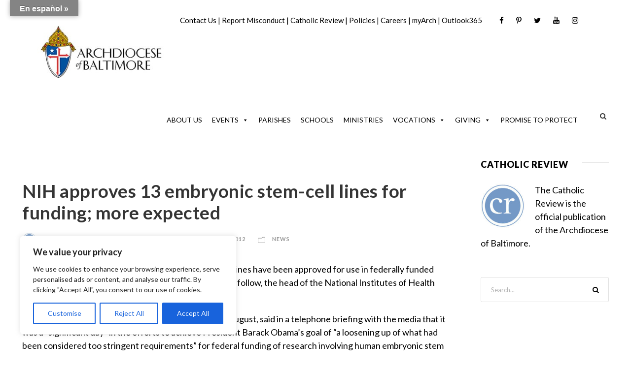

--- FILE ---
content_type: text/html; charset=utf-8
request_url: https://www.google.com/recaptcha/api2/aframe
body_size: 161
content:
<!DOCTYPE HTML><html><head><meta http-equiv="content-type" content="text/html; charset=UTF-8"></head><body><script nonce="wlrcHUrVmq_Nyvtg0bAulA">/** Anti-fraud and anti-abuse applications only. See google.com/recaptcha */ try{var clients={'sodar':'https://pagead2.googlesyndication.com/pagead/sodar?'};window.addEventListener("message",function(a){try{if(a.source===window.parent){var b=JSON.parse(a.data);var c=clients[b['id']];if(c){var d=document.createElement('img');d.src=c+b['params']+'&rc='+(localStorage.getItem("rc::a")?sessionStorage.getItem("rc::b"):"");window.document.body.appendChild(d);sessionStorage.setItem("rc::e",parseInt(sessionStorage.getItem("rc::e")||0)+1);localStorage.setItem("rc::h",'1770007724768');}}}catch(b){}});window.parent.postMessage("_grecaptcha_ready", "*");}catch(b){}</script></body></html>

--- FILE ---
content_type: text/javascript
request_url: https://www.archbalt.org/wp-content/plugins/wp-store-locator-widget/js/wpsl-widget.min.js?ver=1.2.21
body_size: 649
content:
var wpslAddons=wpslAddons||{};function wpslWidget(){wpslAddons.widget.init()}wpslAddons.widget={init:function(){jQuery("#wpsl-widget-search").length&&"undefined"!=typeof wpslWidgetSettings&&(1==wpslWidgetSettings.autoComplete&&wpslAddons.widget.api.autoComplete(),1!=wpslWidgetSettings.autoLocate||jQuery(".wpsl-search").hasClass("wpsl-widget")||wpslAddons.widget.api.geoLocationRequest(),jQuery("#wpsl-widget-form .wpsl-icon-direction").on("click",function(){wpslAddons.widget.api.geoLocationRequest()})),jQuery("#wpsl-widget-submit").bind("click",function(e){if(!jQuery.trim(jQuery("#wpsl-widget-search").val()).length)return jQuery("#wpsl-widget-search").addClass("wpsl-error").focus(),!1;jQuery("#wpsl-widget-search").removeClass("wpsl-error")})},api:{autoComplete:function(){let e={};if(void 0===wpslWidgetSettings.geocodeComponents||jQuery.isEmptyObject(wpslWidgetSettings.geocodeComponents)||(e.componentRestrictions=wpslWidgetSettings.geocodeComponents),void 0!==wpslWidgetSettings.autoCompleteOptions&&!jQuery.isEmptyObject(wpslWidgetSettings.autoCompleteOptions))for(var t in wpslWidgetSettings.autoCompleteOptions)wpslWidgetSettings.autoCompleteOptions.hasOwnProperty(t)&&(e[t]=wpslWidgetSettings.autoCompleteOptions[t]);const o=document.getElementById("wpsl-widget-search");new google.maps.places.Autocomplete(o,e)},geoLocationRequest:function(){var e,t,o=Number(wpslWidgetSettings.geoLocationTimout);navigator.geolocation&&(e=setInterval(function(){jQuery(".wpsl-icon-direction").toggleClass("wpsl-active-icon")},600),navigator.geolocation.getCurrentPosition(function(o){void 0!==o&&(t=new google.maps.LatLng(o.coords.latitude,o.coords.longitude),clearInterval(e),wpslAddons.widget.api.geocode.reverse(t))},function(t){switch(t.code){case t.PERMISSION_DENIED:alert(wpslGeolocationErrors.denied);break;case t.POSITION_UNAVAILABLE:alert(wpslGeolocationErrors.unavailable);break;case t.TIMEOUT:alert(wpslGeolocationErrors.timeout);break;default:alert(wpslGeolocationErrors.generalError)}clearInterval(e),jQuery(".wpsl-icon-direction").removeClass("wpsl-active-icon")},{maximumAge:6e4,timeout:o,enableHighAccuracy:!0}))},geocode:{reverse:function(e){(new google.maps.Geocoder).geocode({latLng:e},function(e,t){t==google.maps.GeocoderStatus.OK&&(e=wpslAddons.widget.api.geocode.filterResponse(e),jQuery("#wpsl-widget-search").val(e))})},filterResponse:function(e){var t,o,s,i,n=wpslWidgetSettings.filterPattern;if("formatted_address"==n)s=e[0].formatted_address;else{for(i=e[0].address_components.length,o=0;o<i;o++)t=e[0].address_components[o].types,n.indexOf(t[0])>-1&&(s=e[0].address_components[o].long_name);s||(s=e[0].formatted_address)}return s}}}};